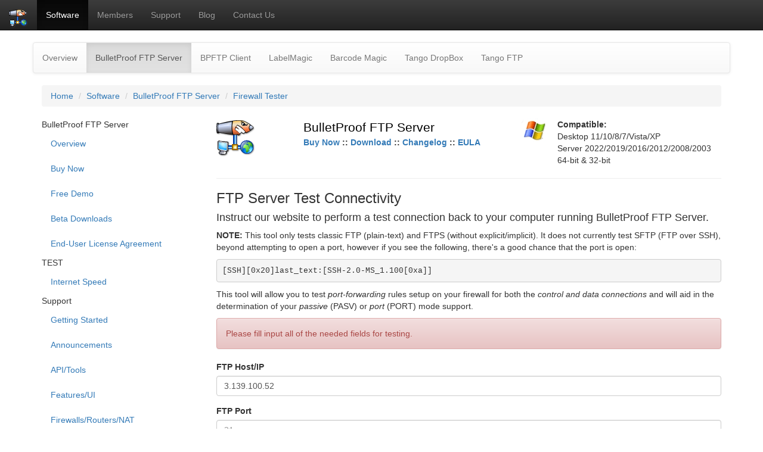

--- FILE ---
content_type: text/html; charset=UTF-8
request_url: http://bpftpserver.com/products/bpftpserver/windows/test/firewall
body_size: 33650
content:
<!DOCTYPE html>
<html lang="en">
<head>
<meta charset='utf-8'>
<!-- Google Tag Manager -->
<script>(function(w,d,s,l,i){w[l]=w[l]||[];w[l].push({'gtm.start':
new Date().getTime(),event:'gtm.js'});var f=d.getElementsByTagName(s)[0],
j=d.createElement(s),dl=l!='dataLayer'?'&l='+l:'';j.async=true;j.src=
'https://www.googletagmanager.com/gtm.js?id='+i+dl;f.parentNode.insertBefore(j,f);
})(window,document,'script','dataLayer','GTM-M77VVLK');</script>
<!-- End Google Tag Manager -->   <title>Firewall Tester of BulletProof FTP Server from BPFTP</title>
<meta name="viewport" content="width=device-width, initial-scale=1">
<meta name="description" content="BPFTP Server is a powerful Windows SFTP Server supports SFTP (FTP over SSH), FTPS (FTP over TLS/SSL), and classic FTP. Total control over connected users and where your files go. All features available from an easy to use graphical interface! The most BulletProof way to distribute files.">
<meta name="keywords" content="windows ftp server">
<style>
@charset "utf-8";

/* COMMON */
/*
body                                  { margin:0; font-family:"Trebuchet MS",Tahoma,Verdana,sans-serif; font-size:70%; background:none white; color:#666; padding:15px 0; text-align:center}
form                                  { margin:0 }
form select                           { font-family:"Trebuchet MS",Tahoma,Verdana,sans-serif; font-size:90%; color:#666; background:white none no-repeat }
table                                 { font-size:100% }
a:link                                { color:#666; background:white none }
a:visited                             { color:#666; background:white none }
a:active                              { color:#666; background:white none }
a:hover                               { color:#FA833A; background:white none; text-decoration:none }
*/

/* HEADER */
.gs-content-common                     { width:142px; color:black; background:#2C5987 none no-repeat; vertical-align:top; border-width:0; border-style:solid; border-right-width:5px; border-color:#558ABE; padding:5px; padding-top:10px}
.gs-content-common-justashell          { width:10px; color:black; background:#2C5987 none no-repeat; vertical-align:top; border-width:0; border-style:solid; border-right-width:5px; border-color:#558ABE; padding:5px; padding-top:10px}
.gs-content-main                       { vertical-align:top; padding:1.0em; text-align:left}
.gs-content-common-footer              { width:142px;vertical-align:top; border-width:medium; border-style:solid none none none; border-right-width:5px; border-color:#558ABE; padding:5px; padding-top:10px}
.gs-content-main-footer                { text-align:center; padding-top:1.0em; }
.gs-content-main-footer a              { color:black; background:white none no-repeat; text-decoration:underline; }
.gs-quick-tasks                        { font-weight:bold }
.gs-quick-tasks-box                    { padding-left:1.5em }
.gs-quick-tasks-items                  { font-weight:normal; list-style-type:square; list-style-position:outside }
.gs-quick-tasks-items a                { color:black; background:white none no-repeat; text-decoration:none }
.gs-quick-tasks-items a:visited        { text-decoration:none }
.gs-quick-tasks-items a:hover          { text-decoration:underline }
.gs-header-tobedel                             { font-weight:bold; color:black; background:#CCDDEE none no-repeat; padding-left:0.25em; padding-right:0.25em; vertical-align:bottom }


div#gs-top10                           { border-style:solid; border-width:1px; background-color:white; padding:0; padding-left:0.5em; padding-bottom:0.5em; padding-right:0.5em; text-align:left;}
div#gs-top10 a                         { text-decoration:none; color:#0A58A3}
div#gs-top10 h2.title                  { font-style:italic; font-size:small}
div#gs-top10-items-box                 { padding-left:0.5em }
div#gs-top10-items                     { font-weight:normal; list-style-type:square; list-style-position:outside }
div#gs-top10-items li                  { list-style-position:inside; white-space:normal; padding-left:0.5em; padding-right:0.5em}
div#gs-top10-items a                   { text-decoration:none; color:#0A58A3 }
div#gs-top10-items h2.title            { font-style:italic; font-size:x-small; text-align:center}

div#gs-tagcloud                           { border-style:solid; border-width:1px; background-color:white; padding:0; padding-left:0.5em; padding-bottom:0.5em; padding-right:0.5em; text-align:left; color:black; width:90%}
div#gs-tagcloud a                         { text-decoration:none; color:#0A58A3}
div#gs-tagcloud h2.title                  { font-style:italic; font-size:small}
div#gs-tagcloud-items-box                 { padding-left:0.5em }
div#gs-tagcloud-items                     { font-weight:normal; list-style-type:square; list-style-position:outside }
div#gs-tagcloud-items li                  { list-style-position:inside; white-space:normal; padding-left:0.5em; padding-right:0.5em}
div#gs-tagcloud-items a                   { text-decoration:none; color:#0A58A3 }
div#gs-tagcloud-items h2.title            { font-style:italic; font-size:x-small; text-align:center}


/* LOGIN */
table#gs-login                         { color:black; background:#EEEEEE none no-repeat; border-style:solid; border-color:#BBBBBB; border-width:thin; width:250px; border-spacing:0 }
table#gs-login th                      { text-align:center; color:black; background:#CCCCCC none no-repeat }
table#gs-login td                      { }
table#gs-login td.error                { color:red; background:white none no-repeat; padding:1.0em }
table#gs-login td.welcome              { padding:1.0em; padding-bottom:0.5em }
table#gs-login td.login                { padding:0.5em; padding-left:1.0em; padding-right:1.0em }
table#gs-login td.passwd               { padding:0.5em; padding-left:1.0em; padding-right:1.0em }
table#gs-login td.buttons              { text-align:right; padding-right:1.0em; padding-bottom:0.5em }
table#gs-login td.new-passwd           { text-align:center; padding-bottom:0.5em; color:blue; background:#CCCCCC none no-repeat }
table#gs-login td.new-passwd a         { color:blue; background:#CCCCCC none no-repeat }
table#gs-login-createaccount           { color:black; background:#EEEEEE none no-repeat; border-style:solid; border-color:#BBBBBB; border-width:thin; width:300px; border-spacing:0 }
table#gs-login-createaccount th        { text-align:center; color:black; background:#CCCCCC none no-repeat }
table#gs-login-createaccount-orderinfo { border-style:none; width:100%; border-spacing:0 }
table#gs-login-createaccount-orderinfo th { text-align:center; color:black; background:#CCCCCC none no-repeat}
.forgot-pw-form                        { padding-left:3.0em; padding-bottom:2.0em }
.forgot-pw-success                     { color:black; background:#FFFFCC none no-repeat; border-style:solid; border-width:thin; border-color:#2C5987; padding:1.0em; text-align:center }
.forgot-pw-error                       { color:black; background:#FFC5C5 none no-repeat; border-style:solid; border-width:thin; border-color:#FF5B5B; padding:1.0em; text-align:center; }

table#gs-content                       { vertical-align:top; padding:0; }
table#gs-content td.subpage-navigator  { vertical-align:top; }
table#gs-content td.subpage-content    { vertical-align:top; padding:0; width:100%; text-align:left }

/* PAGENAV */
#gs-pageContent                        { vertical-align:top; padding:20px 0 15px 15px}
#gs-pageContent h1                     { font-size:160%; font-weight:bold; margin:0 0 0.5em 0; color:#333;}
#gs-pageContent h2                     { font-size:150%; font-weight:normal; margin:1.5em 0 0.5em 0; color:#333;}
#gs-pageContent h3                     { font-size:110%; font-weight:bold; margin:0.5em 0; color:#666;}
#gs-pageContent-subpagenavs            { vertical-align:top; padding:20px 0 15px 18px; width:100%; text-align:left}
#gs-pageContent-subpagenavs h1         { font-size:160%; font-weight:bold; margin:0 0 0.5em 0; color:#333;}
#gs-pageContent-subpagenavs h2         { font-size:150%; font-weight:normal; margin:1.5em 0 0.5em 0; color:#333;}
#gs-pageContent-subpagenavs h3         { font-size:110%; font-weight:bold; margin:0.5em 0; color:#666;}
#gs-pageNav                            { float:left; width:200px; padding-right:1em}
#gs-pageNav a                          { text-decoration:none;}
#gs-pageNav ul                         { list-style:none; margin:10px 0 0 0; padding:0;}
#gs-pageNav ul li                      { margin:0; padding:0; border-bottom:1px solid #CCC; background:none #F4F4F4;}
* html #gs-pageNav ul li               { float:left; clear:both; width:100%;}
#gs-pageNav ul li h2                   { font-size:100%; font-weight:bold; margin:0; padding:20px 0 5px 15px; color:#FB8239; background:none white;}
#gs-pageNav ul li a                    { display:block; padding:3px 3px 3px 15px;}
#gs-pageNav ul li a:link               { color:#666;}
#gs-pageNav ul li a:visited            { color:#666;}
#gs-pageNav ul li a:hover              { color:#FA833A; background:none white;}
#gs-pageNav ul li a:active             { color:#666;}
#gs-pageNav ul li img                  { margin-left:5px; margin-right:5px }
#gs-pageNav ul li img.carrot           { float:left; margin-top:6px; margin-left:3px; width:9px; height:7px;}
#gs-pageNav ul li.separator            { height:1.7em; background:none white;}
#gs-pageNav ul li.selection            { background:none white;}
#gs-pageNav ul li.selected a           { color:#FA833A;}
#gs-pageNav ul ul                      { margin: 0;}
#gs-pageNav ul ul li                   { border-bottom:none; background:none white;}
#gs-pageNav ul ul li a                 { padding-left:30px; font-size:90%;}
#gs-pageNav ul ul li a:link            { color:#999;}
#gs-pageNav ul ul li a:visited         { color:#999;}
#gs-pageNav ul ul li a:hover           { color:#FA833A; background:none white;}
#gs-pageNav ul ul li a:active          { color:#999;}
#gs-pageNav ul ul li.selected a        { color:#FA833A;}
#gs-pageNav ul ul li img               { margin-left:18px;}

/* GS-HELP */
.gs-help-table                         { width:100% }
.gs-help-cats                          { vertical-align:top; padding-right:0.5em; width:25% }
.gs-help-content                       { vertical-align:top }
.gs-help-cat-table                     { border-style:solid; border-color:#CCCCCC; border-width:thin; font-size:8pt; width:100% }
.gs-help-cat-title                     { background:#EEEEEE none no-repeat; padding-left:0.5em; font-weight:bold; font-size:10pt }
.gs-help-cat-item                      { background:white none no-repeat; padding:0.5em; border-style:solid none none none; border-color:#CCCCCC; border-width:1px }
.gs-help-cat-item a                    { color:#0033CC }
.gs-help-cat-item-selected             { background:#FFFFCC none no-repeat; padding:0.5em; border-style:solid none none none; border-color:#CCCCCC; border-width:1px }
.gs-help-cat-item-selected a           { color:#0033CC }
.gs-help-cat-subitem                   { background:white none no-repeat; padding-left:1.5em; padding-right:0.5em; padding-top:0.25em; padding-bottom:0.25em; border-style:none }
.gs-help-cat-subitem a                 { color:#0033CC }
.gs-help-cat-subitem-selected          { background:#FFFFCC none no-repeat; padding-left:1.5em; padding-right:0.5em; padding-top:0.25em; padding-bottom:0.25em; border-style:none }
.gs-help-cat-subitem-selected a        { color:#0033CC }
.gs-help-search-table                  { font-size:10pt; background:#EEEEEE none no-repeat; border-color:#CCCCCC; border-style:solid; border-width:thin }
.gs-help-search-title                  { padding:1.0em }
.gs-help-search-input                  { padding-left:3.0em; padding-bottom:1.0em }
.gs-help-search-spacer                 { padding-left:0.5em; padding-bottom:1.0em }
.gs-help-search-button                 { padding-right:3.0em; padding-bottom:1.0em }
.gs-help-search-error                  { color:red }
.gs-help-helpful                       { color:green; font-weight:normal; text-align:center; border-width:2px; border-style:solid; padding:5px }
.gs-help-qa-table                      { border-style:none; padding:1.0em; width:100% }
.gs-help-qa-title                      { color:#003366; font-weight:bold; padding-left:0.5em; padding-bottom:1.0em }
.gs-help-qa-question                   { font-weight:bold; padding-left:0.5em }
.gs-help-qa-question a                 { color:black; text-decoration:none }
.gs-help-qa-question a:hover           { text-decoration:underline }
.gs-help-qa-answer                     { padding-left:0.5em; padding-top:0.5em; }
.gs-help-qa-helpful                    { padding-top:3em; text-align:right; }
.gs-help-qa-more                       { }
.gs-help-qa-more-table                 { width:100% }
.gs-help-qa-more-title                 { font-weight:bold }
.gs-help-qa-more-item                  { font-weight:bold }
.gs-help-qa-more-item a                { color:black; text-decoration:none }
.gs-help-qa-more-item a:hover          { text-decoration:underline }

/* SCREEN-SHOTS */
table#gs-screenshot                    { margin-top:20px; border-collapse:collapse}
table#gs-screenshot th                 { background:#E6E6E6 url(/gs-images/gs-heading-grad-action.gif) no-repeat; border:1px solid #A2A2A2; text-align:center}
table#gs-screenshot th.btns            { padding-top:5px}
table#gs-screenshot td                 { }
table#gs-screenshot td.image           { border:1px solid #E5E5E5; padding:15px; vertical-align:top}
table#gs-screenshot td.btns            { text-align:center; vertical-align:middle; border:1px solid #E5E5E5; padding-top:5px}
table#gs-screenshot td.desc            { text-align:left; padding:15px; border:1px solid #E5E5E5}
table#gs-screenshot td.thumbs          { vertical-align:top; padding-top:15px; border-right:1px solid #E5E5E5; border-left:1px solid #E5E5E5}
table#gs-screenshot-thumbs             { }
table#gs-screenshot-thumbs td          { text-align:center; padding:2px}
table#gs-screenshot-thumbs td.curr     { background:red none no-repeat}

/* INFORM */
div#gs-inform-success { background:#FFFFCC none no-repeat; border-style:solid; border-width:thin; border-color:#FFCC00; padding:1.0em; text-align:center; margin-bottom:1.0em }
div#gs-inform-error   { background:#FFC5C5 none no-repeat; border-style:solid; border-width:thin; border-color:#FF5B5B; padding:1.0em; text-align:left; margin-bottom:1.0em; }

/* SOCIAL BOOKMARKS */
div#gs-social-bookmarks { background:#FFFFF3 none no-repeat; border-style:solid; border-width:thin; border-color:#DFDFDF; padding:0.25em; padding-bottom:0.50em; text-align:center; color:black }
div#gs-social-bookmarks a { background:#FFFFF3 none no-repeat }
div#gs-social-bookmarks-addthis   { text-align:right }
div#gs-social-bookmarks-addthis a {  }

/* FORM */
.gs-button { font-size:13px; font-family:"Trebuchet MS",Tahoma,Verdana,sans-serif; font-weight:400; }

table#gs-form-table                     { width:100% }
table#gs-form-table td.field            { background:#E0E0E0 none no-repeat; font-weight:bold; text-align:right; vertical-align:middle; padding:0.5em; width:50%; }
table#gs-form-table td.field a          { text-decoration: underline; color: black; }
table#gs-form-table td.field-required   { background:#E0E0E0 none no-repeat; color:maroon; font-weight: bold; text-align: right; vertical-align: center; padding: 0.5em; }
table#gs-form-table td.field-required a { text-decoration:underline; color:maroon; }
table#gs-form-table td.fields           { vertical-align:top; width:250px; }
table#gs-form-table td.editor           { background:#E0E0E0 none no-repeat; vertical-align:top; border-style:none none none solid; border-width:thin; border-color:#000000; padding:1.5em; }
table#gs-form-table td.alldone          { text-align:center; color:maroon; }
table#gs-form-table td.formsheet-bottom { padding-top:1.0em; border-style:solid none none none; border-width:thin; border-color:#000000; }
.gs-form-value            { color:#000080; padding-left:0.5em; vertical-align:center; }
.gs-form-value a          { color:#000080; text-decoration:none; }
.gs-form-value a:hover    { text-decoration: underline; }


.gs-form-editor-required                  { color: red; }
.gs-form-formsheet-buttons               { text-align:right; width:100%; }
.gs-form-formsheet-required              { text-align:left; color:red; }

.gs-form-title                              { font-size: medium; color: #CCCCCC; border-style: none none solid none; border-width: thin; border-color: #CCCCCC; }
.gs-form-editor-text                        { color: #404040; }
.gs-form-editor-help                        { color: green; }
.gs-form-editor-editor                      { }
.gs-form-editor-buttons                     { }
.gs-form-error                              { background:#FFC5C5 none no-repeat; border-style:solid; border-width:thin; border-color:#FF5B5B; padding:1.0em; text-align:center; }
.gs-form-saved                              { background:#FFFFCC none no-repeat; border-style:solid; border-width:thin; border-color:#FFCC00; padding:1.0em; text-align:center; }
.gs-form-help-link                          { }
.gs-form-help-link a                        { text-decoration:none; }
.gs-form-instructions                       { color:#909090; }
.gs-form-instructions a                     { text-decoration:underline; color:#6699CC; font-weight:bold; }
.gs-form-instructions a:hover               { text-decoration:underline; }

</style>
<style>
@charset "utf-8";

.gs-header-navtabs-sub                { background:#558ABE none no-repeat ; color:#FFFFFF; padding:0; }
.gs-header-navtabs-sub th             { height: 200px; }

table#gs-header                       { width:100% }
table#gs-header td                    { }
table#gs-header td.logo               { text-align:left; vertical-align:top}
table#gs-header td.signout            { }
table#gs-header td.topnews            { }
table#gs-header td.third              { text-align:right; vertical-align:top; }
div#gs-google-search                  { width:275px; float:left}
div#gs-google-translate               { width:275px; float:right}

table#gs-tabs                         { width:100%}
table#gs-tabs td                      { padding:0}
table#gs-tabs td.empty                { width:155px}
table#gs-tabs td.spacer               { width:5px; height:10px}
table#gs-tabs td.current              { text-align:center; vertical-align:middle; background:#558ABE none no-repeat; padding:1px; padding-right:1.0em; padding-left:1.0em; border-style:none; border-width:0; border-color:white; border-right-width:0.15em; border-left-width:0.15em; color:white; font-family:"Trebuchet MS",Tahoma,Verdana,sans-serif; font-weight:normal; font-size:medium}
table#gs-tabs td.current a            { color:white; background:none; text-decoration:none}
table#gs-tabs td.current a:hover      { text-decoration:underline}
table#gs-tabs td.current-corner-left  {
color:white;
background:#558ABE url(/gs-images/gs-selected_tab_left-blue.gif) no-repeat top left;
   padding:0;
   width:11px;
   vertical-align:top;
border-style:none;
}
table#gs-tabs td.current-corner-right {
   color:white;
   background:#558ABE url(/gs-images/gs-selected_tab_right-blue.gif) no-repeat top right;
   padding:0;
   width:11px;
   vertical-align:top
}
table#gs-tabs td.avail                { text-align:center; vertical-align:top; background:#2C5987 none no-repeat; padding:1px; padding-right:1.0em; padding-left:1.0em; border-style:none; border-width:0; border-color:white; border-right-width:0.15em; border-left-width:0.15em; color:#FFFFFF; font-family:"Trebuchet MS",Tahoma,Verdana,sans-serif; font-weight:normal; font-size:medium}
table#gs-tabs td.avail a              { color:#FFFFFF; background:#2C5987 none no-repeat; text-decoration:none}
table#gs-tabs td.avail a:hover        { text-decoration:underline}
table#gs-tabs td.avail-corner-left    { color:white; background:#2C5987 url(/gs-images/gs-unselected_tab_left-blue.gif) no-repeat top left; padding:0; width:11px; vertical-align:top}
table#gs-tabs td.avail-corner-right   { color:white; background:#2C5987 url(/gs-images/gs-unselected_tab_right-blue.gif) no-repeat top right; padding:0; width:11px; vertical-align:top}
table#gs-tabs td.custom-html          { text-align:right}

table#gs-tabs-sub-wrapper             { background:#558ABE none no-repeat; color:#999999; width:100%}
table#gs-tabs-sub-wrapper td                 { padding:0; text-align:center}
table#gs-tabs-sub-wrapper td.tagline         { background:#558ABE none no-repeat; color:white; width:150px; text-align:center; border-width:0; padding:0}
table#gs-tabs-sub-wrapper td.tagline a       { color:white; background:#558ABE none no-repeat; text-decoration:none}
table#gs-tabs-sub-wrapper td.tagline a:hover { color:white; background:#558ABE none no-repeat; text-decoration:underline}
table#gs-tabs-sub-wrapper td.spacer          { color:white; background:#558ABE none no-repeat; width:7px}
table#gs-tabs-sub-wrapper td.container       { }

table#gs-tabs-sub {}
table#gs-tabs-sub td                   {}
table#gs-tabs-sub td.current           { color:black; font-weight:normal; background:white none no-repeat; padding:10px; padding-right:1em; padding-left:1em}
table#gs-tabs-sub td.current a         { color:black; background:white none no-repeat; text-decoration:none}
table#gs-tabs-sub td.current-corner-left {
   color:black;
   background:white url(/gs-images/gs-selected_subtab_left-white-onblue.gif) no-repeat top left;
   width:11px;
   padding:0;
   border:none;
   border-width:1px;
   border-color:black
}
table#gs-tabs-sub td.current-corner-right {
   color:black;
   background:white url(/gs-images/gs-selected_subtab_right-white-onblue.gif) no-repeat top right;
   width:11px;
   padding:0;
   border:none;
   border-width:1px;
   border-color:black
}
table#gs-tabs-sub td.avail             { color:black; background:#558ABE none no-repeat; border-style:none none none none; border-color:white; border-width:1px; padding:0; padding-right:1em; padding-left:1em}
table#gs-tabs-sub td.avail a           { color:white; background:#558ABE none no-repeat; text-decoration:underline;}
table#gs-tabs-sub td.avail a:hover     { text-decoration:underline}

</style>
   <link rel="shortcut icon" href="/bp-images/favicon.ico" />

<!-- Latest compiled and minified CSS -->
<link rel="stylesheet" href="https://maxcdn.bootstrapcdn.com/bootstrap/3.3.7/css/bootstrap.min.css" integrity="sha384-BVYiiSIFeK1dGmJRAkycuHAHRg32OmUcww7on3RYdg4Va+PmSTsz/K68vbdEjh4u" crossorigin="anonymous">

<!-- Optional theme -->
<link rel="stylesheet" href="https://maxcdn.bootstrapcdn.com/bootstrap/3.3.7/css/bootstrap-theme.min.css" integrity="sha384-rHyoN1iRsVXV4nD0JutlnGaslCJuC7uwjduW9SVrLvRYooPp2bWYgmgJQIXwl/Sp" crossorigin="anonymous">
   <link rel="stylesheet" href="/bp-css/bp.css" media="all" type="text/css" />
<!-- From http://code.jquery.com/ -->
<script   src="/js-lib/URI.js"   crossorigin="anonymous"></script>

<script>
   // ************************
   function getLicenseCodeFromURL()
   {
      var licenseCode = '';
      
      var parseData = URI.parse(window.location.href);
      if (typeof parseData === 'object')
      {
         var result = URI.parseQuery(parseData.query);
         if (typeof result === 'object')
         {
            if (typeof result.licenseCode !== 'undefined')
            {
               licenseCode = result.licenseCode;
            }
         }
      }
      
      return licenseCode;
   }

   // ************************
   function saveLicenseCode(sURL)
   {
       licenseCode = $("#licenseCode").val();
       window.location.href = sURL + '?code=' + licenseCode;
   }
</script><script src='https://www.google.com/recaptcha/api.js'></script>
</head>
<body>
<div id="overDiv" style="position:absolute; visibility:hidden; z-index:1000;"></div>
<script src="/overlibmws/overlibmws.js"></script>

<div class="navbar navbar-inverse navbar-static-top" role="navigation">
	<div class="navbar-header">
		<button type="button" class="navbar-toggle" data-toggle="collapse" data-target=".navbar-ex1-collapse">
		<span class="sr-only">Toggle navigation</span>
		<span class="icon-bar"></span>
		<span class="icon-bar"></span>
		<span class="icon-bar"></span>
		</button>
		<a class="navbar-brand" rel="home" href="/" title="BulletProof Software LLC"><img src="//bpftpserver.com/bp-images/logo-bpftpserver-medium.png" id="HeaderLogo" height="32" width="32" alt="Logo">&nbsp;</a>
	</div>
	<div class="collapse navbar-collapse navbar-ex1-collapse">
		<ul class="nav navbar-nav"><li class="active"><a href="http://builtbp.com/products">Software</a></li>
<li><a href="https://builtbp.com/members">Members</a></li>
<li><a href="http://builtbp.com/support">Support</a></li>
<li><a href="https://blog.builtbp.com">Blog</a></li>
<li><a href="http://builtbp.com/contactus">Contact Us</a></li>
		</ul>
		<div class="col-sm-3 col-md-3 pull-right">

<!--		<form class="navbar-form" role="search">
		<div class="input-group">
			<input type="text" class="form-control" placeholder="Search" name="srch-term" id="srch-term">
			<div class="input-group-btn">
				<button class="btn btn-default" type="submit"><i class="glyphicon glyphicon-search"></i></button>
			</div>
		</div>
		</form> -->
		
		</div>
		
	</div>
</div>
<!-- gs_render::SubTabs()::START -->
<div class="container">
   <div class="row">
      <div class="span6 offset3">
         <div class="navbar navbar-default" role="navigation">
            <div class="nav navbar-nav"><li><a href="http://builtbp.com/products">Overview</a></li>
<li class="active"><a href="https://bpftpserver.com">BulletProof FTP Server <span class="sr-only">(current)</span></a></li>
<li><a href="https://bpftp.com">BPFTP Client</a></li>
<li><a href="https://labelmagic.net">LabelMagic</a></li>
<li><a href="https://barcodemagic.com">Barcode Magic</a></li>
<li><a href="https://tangodropbox.com">Tango DropBox</a></li>
<li><a href="https://tangoftp.com">Tango FTP</a></li>
            </div>
         </div>
      </div>
   </div>
</div> <!-- gs_render::SubTabs()::END -->

<div class="container"> <!-- table id=gs-content-table -->
<div class="row"> <!-- row id=gs-content-table -->

<div class="col-xs-12 col-md-12"> <!-- col id=gs-content-main -->
<ol class="breadcrumb">
<li><a href="/">Home</a></li>
<li><a href="/products">Software</a></li>
<li><a href="https://bpftpserver.com">BulletProof FTP Server</a></li>
<li class="active"><a href="https://bpftpserver.com/products/bpftpserver/windows/test/firewall">Firewall Tester</a></li>
</ol>
<div class="row"> <!-- row id=gs-content -->
<div class="col-xs-3 col-md-3"> <!-- col id=subpage-navigator -->
<nav>
<ul id="nav" class="nav nav-pills nav-stacked">
<li>BulletProof FTP Server</li>
<li role="presentation"><a href="https://bpftpserver.com">Overview</a></li>
<li role="presentation"><a href="http://bpftpserver.com/products/bpftpserver/windows/buynow">Buy Now</a></li>
<li role="presentation"><a href="http://bpftpserver.com/products/bpftpserver/windows/download">Free Demo</a></li>
<li role="presentation"><a href="https://bpftpserver.com/products/bpftpserver/windows/betas">Beta Downloads</a></li>
<li role="presentation"><a href="http://bpftpserver.com/products/bpftpserver/windows/eula">End-User License Agreement</a></li>
<li>TEST</li>
<li role="presentation"><a href="https://bpftpserver.com/support/test/speedtest">Internet Speed</a></li>
<li>Support</li>
<li role="presentation"><a href="https://blog.builtbp.com/2015/02/howto-getting-started-with-bulletproof-ftp-server/">Getting Started</a></li>
<li role="presentation"><a href="https://blog.builtbp.com/category/bpftp-server/new-versions-and-updates/">Announcements</a></li>
<li role="presentation"><a href="https://blog.builtbp.com/category/bpftp-server/api-and-third-party-tools/">API/Tools</a></li>
<li role="presentation"><a href="https://blog.builtbp.com/category/bpftp-server/features-and-user-interface/">Features/UI</a></li>
<li role="presentation"><a href="https://blog.builtbp.com/category/bpftp-server/windows-firewall/">Firewalls/Routers/NAT</a></li>
<li role="presentation"><a href="https://blog.builtbp.com/category/bpftp-server/howto/">HOWTOs</a></li>
<li role="presentation"><a href="https://blog.builtbp.com/category/bpftp-server/purchasing-and-licensing/">Purchasing/Licensing</a></li>
<li role="presentation"><a href="https://blog.builtbp.com/category/bpftp-server/security/">Security</a></li>
<li role="presentation"><a href="https://blog.builtbp.com/category/bpftp-server/windows-system-service/">System Service</a></li>
<li role="presentation"><a href="https://blog.builtbp.com/category/bpftp-server/tips-and-tricks/">Tips n Tricks</a></li>
<li role="presentation"><a href="https://blog.builtbp.com/category/bpftp-server/tutorials/">Tutorials</a></li>
</ul>
</nav>
</div> <!-- col id=subpage-navigator -->
<div class='col-xs-9 col-md-9'> <!-- col subpage-content -->
<div class="row show-grid"> <!-- row prodheader -->
<div class="col-xs-2 col-md-2"><img src="/bp-images/logo-bpftpserver-xlarge.png" alt="logo"></div>
<div class='colx-xs-5 col-md-5'>
<span class='prodinfo-name'>BulletProof FTP Server</span><br />
<span class='prodinfo-links'><a href="/products/bpftpserver/windows/buynow">Buy Now</a> :: <a href="/products/bpftpserver/windows/download">Download</a> :: <a href="/products/bpftpserver/windows/whatsnew">Changelog</a> :: <a href="/products/bpftpserver/windows/eula">EULA</a></span></div>
<div class='col-xs-5 col-md-5'>
   <div class='row'>
      <div class='col-xs-2 col-md-2'><img src="/bp-images/bp-logo-windows.gif" alt="Windows Support"  /></div>
      <div class='col-xs-10 col-md-10'><b>Compatible:</b><br />Desktop 11/10/8/7/Vista/XP<br />Server 2022/2019/2016/2012/2008/2003<br />64-bit &amp; 32-bit</div>
   </div>
</div>
</div> <!-- row prodheader -->
<hr />
<h3>FTP Server Test Connectivity</h2>
<h4>Instruct our website to perform a test connection back to your computer running BulletProof FTP Server.</h3>
<p><b>NOTE:</b> This tool only tests classic FTP (plain-text) and FTPS (without explicit/implicit). It does not currently test SFTP (FTP over SSH), beyond attempting to open a port, however if you see the following, there's a good chance that the port is open: <pre>[SSH][0x20]last_text:[SSH-2.0-MS_1.100[0xa]]</pre></p>
<p>This tool will allow you to test <i>port-forwarding</i> rules setup on your firewall for both the <i>control and data connections</i> and will aid in the determination of your <i>passive</i> (PASV) or <i>port</i> (PORT) mode support.</p>
<div class='alert alert-danger'>Please fill input all of the needed fields for testing.</div>
<form method='post' role='form' action='/products/bpftpserver/windows/test/firewall'>
<input type='hidden' name='ftp_parameters' value='1'>
<div class='form-group'><label for='host'>FTP Host/IP</label><input type='text' class='form-control' id='host' name='host' value='3.139.100.52' placeholder='ftp.somewhere.com'></div>
<div class='form-group'><label for='port'>FTP Port</label><input type='number' class='form-control' id='port' name='port' value='' placeholder='21'></div>
<div class='form-group'><label for='user'>FTP User</label><input type='text' class='form-control' id='user' name='user' value='' placeholder='username'></div>
<div class='form-group'><label for='passwd'>FTP Password</label><input type='password' class='form-control' id='passwd' name='passwd' value='' placeholder='password'></div>
<button type="submit" class="btn btn-default" id='start_button' name='start_button' value='Start Test'>Start Test</button>
</div> <!-- col subpage-content -->
</div> <!-- row id=gs-content -->
<div class='row'><div class='col-xs-12 col-md-12'>
<hr />
<p>
<a href="/products">Software</a> | <a href="https://builtbp.com/members">Members</a> | <a href="/support">Support</a> | <a href="https://blog.builtbp.com">Blog</a> | <a href="/contactus">Contact Us</a> </p>
<p>Copyright &copy; 1997-2026 BulletProof Software. All rights reserved. <a href="/about/privacy">Privacy Policy</a>.</p>
<p>Your IP has been logged as: 3.139.100.52</p>
</div></div>

      </div> <!-- col id=gs-content-main -->
   </div> <!-- row id=gs-content-table -->
</div> <!-- table id=gs-content-table -->

<!-- From http://code.jquery.com/ -->
<script   src="https://code.jquery.com/jquery-3.1.1.min.js"   integrity="sha256-hVVnYaiADRTO2PzUGmuLJr8BLUSjGIZsDYGmIJLv2b8="   crossorigin="anonymous"></script>

<!-- Latest compiled and minified JavaScript -->
<script src="https://maxcdn.bootstrapcdn.com/bootstrap/3.3.7/js/bootstrap.min.js" integrity="sha384-Tc5IQib027qvyjSMfHjOMaLkfuWVxZxUPnCJA7l2mCWNIpG9mGCD8wGNIcPD7Txa" crossorigin="anonymous"></script>

<script>
  (function(i,s,o,g,r,a,m){i['GoogleAnalyticsObject']=r;i[r]=i[r]||function(){
  (i[r].q=i[r].q||[]).push(arguments)},i[r].l=1*new Date();a=s.createElement(o),
  m=s.getElementsByTagName(o)[0];a.async=1;a.src=g;m.parentNode.insertBefore(a,m)
  })(window,document,'script','https://www.google-analytics.com/analytics.js','ga');
  ga('create', 'UA-718611-1', 'auto');
  ga('send', 'pageview');
</script>
</body>
</html>


--- FILE ---
content_type: text/css
request_url: http://bpftpserver.com/bp-css/bp.css
body_size: 4306
content:
@charset "utf-8";

/* BOOTSTRAP-TWEAK: Horizontal Scroll Bars */
pre {
    overflow: auto;
    word-wrap: normal;
    white-space: pre;
}


.table tbody>tr>td.copies {
    white-space:nowrap
}
.table tbody>tr>td.retail{
    text-align: center;
    vertical-align: bottom;
    white-space:nowrap
}
.table tbody>tr>td.retail{
    white-space:nowrap;
    text-align: center;
    vertical-align: middle;
}

span.prodinfo-name {font-size:150%; color:black; font-weight:normal}
span.prodinfo-edition {font-size:125%; color:black; font-weight:normal; font-style: italic}
span.doyoufuckingseethis {}
span.prodinfo-tag {font-style:italic  }
span.prodinfo-links {font-weight:bold}
span.prodinfo-platform-logo {border:1px solid black; text-align:center; background:white; font-weight:bold}
span.prodinfo-platform {text-align:left;}



/* BP Splash Product CSS */
.bp-splash-product-blockheading {
    font-size: 12px;
    font-weight: bold;
    text-align: center;
}

.bp-splash-product-title {
    font-size: 32px;
}
.bp-splash-product-slogan {
    font-size: 14px;
    font-style: italic;
}
/** Makes the mouse look like a link on the background image that shows the screenshot on the home page */
.bp-splash-product-screenshot  {
    cursor:pointer;
}
.bp-splash-product-downloadlink {
    font-size: 22px;
    font-weight: bold;
}
.bp-splash-product-downloadlink a {
    background:#F0F0F0 none no-repeat;
}
.bp-splash-product-version {
    font-size:10px
}
.bp-splash-product-links a {
    font-size:12px;
}
.bp-splash-product-subheading {
    font-size: 20px;
    font-weight: bold;
    text-align: left;
}
.bp-spash-product-feature-heading {
    font-size: 12px;
    font-weight: bold;
}
.bp-splash-product-feature-item {
    font-size: 10px;
}


/* BP Product Pricing Table */
table#bp-pricing {margin-top:20px; table-layout:auto; border-collapse:collapse; width:100%; text-align:left; }
table#bp-pricing a {text-decoration:none;}
table#bp-pricing tr {vertical-align:top;}
table#bp-pricing th {padding:3px; border-width:1px; border-style:solid solid none solid; border-color:#A2A2A2; text-align:center; background-color:#F2F2F2}
table#bp-pricing th.upgrade {background-color: #64b432; color:white}
table#bp-pricing td {padding:8px; vertical-align:middle; border-width:1px; border-color:#A2A2A2; border-style:solid;}
table#bp-pricing td.copies   {white-space:nowrap; width:100px}
table#bp-pricing td.copies a { }
table#bp-pricing td.retail   {white-space:nowrap; text-align:center; vertical-align:bottom; }
table#bp-pricing td.retail-nobulkpricing   {white-space:nowrap; text-align:center; vertical-align:middle; }
table#bp-pricing td.retail a { }
table#bp-pricing td.cdrom    {text-align:right; vertical-align:middle; white-space:nowrap; }
table#bp-pricing td.cdrom  a { }
table#bp-pricing td.includes {border-width:1px; border-style:solid solid solid solid; width:150px; vertical-align:top}
table#bp-pricing li {padding-bottom:1em}
span.bp-pricing-save {font-style:italic; color:red}
span.bp-pricing-save-coupon {font-style:italic; color:green}
span.bp-pricing a {  border-style:dotted; border-color:green; border-width:1px; padding:5px; color:green;}
span.bp-pricing-sku { font-style:italic; color:grey; font-size:8px }


span.bp-pricing-msrp { font-style:italic; font-weight:bold }
span.bp-pricing-discount-multiyear { font-style:italic; color:green }
span.bp-pricing-discount-multicopy { font-style:italic; color:green }
span.bp-pricing-discount-coupon { font-style:italic; color:green }
span.bp-pricing-subtotal { font-style:italic; color:black }



/* 2016106 OLD! Go through and Bootstrap this sucka */
span#news-flash-headline   {color:red; font-weight:bold; background-color:transparent}
span#news-flash-headline a {color:black; background-color:transparent}
span#news-flash-text       {color:black; background-color:transparent}
span#news-flash-text a     {color:black; background-color:transparent; text-decoration:none}
span#news-flash-text a:hover {color:#FA833A; background-color:transparent; text-decoration:none}

div#bp-webpartners   {text-align:center; color:white}
div#bp-webpartners a {}

table#bp-prodinfo {}
table#bp-prodinfo td.logo {padding-right:1.0em;}
table#bp-prodinfo td.name {font-size:150%; color:blue; font-weight:bold;}
table#bp-prodinfo td.tag {font-style:italic;}
table#bp-prodinfo td.links {font-weight:bold;}
table#bp-prodinfo td.platform {padding-left:2em; text-align:left;}
table#bp-prodinfo td.platform img {border:1px solid black; text-align:center; background:white; font-weight:bold;}

ul#bp-prodinfo-features-screenshots {list-style-image: url(/bp-images/bp-screenshot-xsmall.png);}
ul#bp-prodinfo-features-screenshots a {text-decoration:none;}

table#bp-header {width:100%; border:thin solid}
table#bp-header tr {height:50px;}
table#bp-header td {border:thin solid}
table#bp-header td.contact {text-align:center;}
table#bp-header td.chat    {text-align:left; vertical-align:top;}
table#bp-header td.jump {text-align:right; vertical-align:top;}

div#bp-jump-product {vertical-align:middle; padding-left:5em; background-color:green}
div#bp-jump-product a {text-decoration:none;}

table#bp-contactinfo {border:1px solid #434CA0; background-color:white; padding:0; text-align:center; height:66px;}
table#bp-contactinfo td {}
table#bp-contactinfo td.icon {text-align:left;}
table#bp-contactinfo td.chat {}
table#bp-contactinfo p {margin:0; color:#6699CC;}
table#bp-contactinfo p.header {text-align:center; font-weight:bold; color:#434CA0;}
table#bp-contactinfo p.phone {color:green;}
table#bp-contactinfo p.hours {font-style:italic;}

div#bp-livechat {background-color:white; padding:0; padding-top:10px; text-align:center; vertical-align:middle; width:250px; height:66px;}
div#bp-livechat p {margin:0; color:#6699CC;}
div#bp-livechat p.hours {font-style:italic;}

div#bp-screencast {background-color:white; padding:0; padding-top:10px; padding-left:25px; text-align:left; vertical-align:middle; width:200px; height:60px;}


div#bp-facebook {border-style:solid; border-width:1px; background-color:white; padding:0.25em; text-align:center; padding-top:1.0em; padding-bottom:1.0em}
div#bp-facebook a {text-decoration:none; color:#0A58A3;}

div#bp-leftbar-blog   {border-style:solid; border-width:1px; background-color:white; padding:0; padding-left:0.5em; padding-bottom:0.5em; padding-right:0.5em; text-align:left; margin-bottom:0.5em}
div#bp-leftbar-blog h2.title {font-style:italic; font-size:small}
div#bp-leftbar-blog li {list-style-position:inside; white-space:normal; padding-left:0.5em; padding-right:0.5em}
div#bp-leftbar-blog a {text-decoration:none; color:#0A58A3}

div#bp-leftbar-twitter {border-style:solid; border-width:1px; background-color:white; padding:0; padding-left:0.5em; padding-bottom:0.5em; padding-right:0.5em; text-align:left; margin-bottom:0.5em}
div#bp-leftbar-twitter h2.title {font-style:italic; font-size:small}
div#bp-leftbar-twitter ul#twitter_update_list {list-style-position:inside; white-space:normal; padding-left:0.5em}
div#bp-leftbar-twitter a {text-decoration:none; color:#0A58A3}

/* Used in Listing of all BP-Products (Overview */
h2#bp-cathead {font-size:110%; font-weight:bold; color:#666;}
ul#bp-categories {margin:0; padding:0 0 0 20px;}
ul#bp-categories li {margin:5px 0; padding:0;}

table#bp-listing {margin-top:20px; width:100%; border-collapse:collapse;}
table#bp-listing a {text-decoration:none;}
table#bp-listing col#category {width:370px;}
table#bp-listing col#buynow {width:100px;}
table#bp-listing tr {vertical-align:top;}
table#bp-listing th {padding:3px; background:url(/gs-images/gs-heading-grad-item.gif) repeat-x top left;}
table#bp-listing td {padding:8px; border-bottom:1px solid #A2A2A2;}
table#bp-listing th.category {padding-left:8px; border:1px solid #A2A2A2; border-right:none;}
table#bp-listing th.platform {background-image:url(/gs-images/gs-heading-grad-action.gif); background-color:#E6E6E6; border:1px solid #A2A2A2; border-left:none; border-right:1px solid #F2F2F2; text-align:center;}
table#bp-listing th.docs {background-image:url(/gs-images/gs-heading-grad-action.gif); background-color:#E6E6E6; border:1px solid #A2A2A2; border-left:none; border-right:1px solid #F2F2F2; text-align:center;}
table#bp-listing th.support {background-image:url(/gs-images/gs-heading-grad-action.gif); background-color:#E6E6E6; border:1px solid #A2A2A2; border-left:none; border-right:1px solid #F2F2F2; text-align:center;}
table#bp-listing th.trial {background-image:url(/gs-images/gs-heading-grad-action.gif); background-color:#E6E6E6; border:1px solid #A2A2A2; border-left:none; border-right:1px solid #F2F2F2; text-align:center;}
table#bp-listing th.buynow {background-image:url(/gs-images/gs-heading-grad-action.gif); background-color:#E6E6E6; border:1px solid #A2A2A2; border-left:none; text-align:center;}
table#bp-listing td.product {}
table#bp-listing td.product h3 {margin:0; font-weight:bold; font-size:100%;}
table#bp-listing td.product p {margin:0;}
table#bp-listing td.product p a {font-weight:bold; margin-left:10px; text-decoration:underline;}
table#bp-listing td.platform {border-right:1px solid #E5E5E5; text-align:center; background:none #F6F6F6; font-weight:bold;}
table#bp-listing td.docs {border-right:1px solid #E5E5E5; text-align:left; background:none #F6F6F6; font-weight:bold;}
table#bp-listing td.support  {border-right:1px solid #E5E5E5; text-align:left; background:none #F6F6F6; font-weight:bold;}
table#bp-listing td.download {border-right:1px solid #E5E5E5; text-align:center; background:none #F6F6F6; font-weight:bold;}
table#bp-listing td.buynow {background-color:#F6F6F6;}

table#bp-members-login                                  {}
table#bp-members-login td                               {vertical-align:top;}

table#bp-members-header                                 {background-color:white; border-spacing:0; width:100%;}
table#bp-members-header th                              {background-color:#CCCCCC; text-align:left}
table#bp-members-header th.logout                       {width:250px; text-align:right}
table#bp-members-header td                              {}
table#bp-members-header td.content                      {padding-top:1em }

table#bp-members-order-linkorders                       { background-color:#EEEEEE; border-style:solid; border-color:#BBBBBB; border-width:thin; width:300px; border-spacing:0 }
table#bp-members-order-linkorders th                    { text-align:center; background-color:#CCCCCC }

table#bp-members-listandchooseorder                     { width:100%; border-spacing:0}
table#bp-members-listandchooseorder tr                  { }
table#bp-members-listandchooseorder tr.highlight        { background-color:#f6f6f6}
table#bp-members-listandchooseorder th                  {vertical-align:top}
table#bp-members-listandchooseorder td                  {vertical-align:top}

table#bp-members-orderhistory-ordersummary              {border-style:solid; border-width:2px; border-color:#a2a2a2; background-color:white; border-spacing:0;}
table#bp-members-orderhistory-ordersummary th           {padding:3px; background:url(/gs-images/gs-heading-grad-item.gif) repeat-x top left;}
table#bp-members-orderhistory-ordersummary td           {vertical-align:top; padding:0;}
table#bp-members-orderhistory-ordersummary-prodinfo     {border-spacing:0; width:100%;}
table#bp-members-orderhistory-ordersummary-prodinfo     td.fieldname {width:10em; font-weight:bold}
table#bp-members-orderhistory-ordersummary-orderinfo    {border-spacing:0; width:100%;}
table#bp-members-orderhistory-ordersummary-orderinfo    td.fieldname {width:10em; font-weight:bold}
table#bp-members-orderhistory-ordersummary-billinginfo  {border-spacing:0; width:100%;}
table#bp-members-orderhistory-ordersummary-billinginfo  td.fieldname {width:10em; font-weight:bold}
table#bp-members-orderhistory-ordersummary-deliveryinfo {border-spacing:0;}
table#bp-members-orderhistory-ordersummary-deliveryinfo td.fieldname {width:10em; font-weight:bold}
table#bp-members-orderhistory-ordersummary-lockerinfo   {border-spacing:0;}
table#bp-members-orderhistory-ordersummary-lockerinfo   td.fieldname {width:12em; font-weight:bold}
table#bp-members-orderhistory-ordersummary-supportinfo  {border-spacing:0;}
table#bp-members-orderhistory-ordersummary-supportinfo  td.fieldname {width:10em; font-weight:bold}

table#bp-bpstester                                      {border-spacing:0}
table#bp-bpstester tr                                   {}
table#bp-bpstester tr.highlight                         {background-color:#F6F6F6}
table#bp-bpstester th                                   {background-color:#F2F2F2}
table#bp-bpstester td                                   {}
table#bp-bpstester td.buttonbar                         {text-align:center}
table#bp-bpstester td.debuglog                          {font-family:"Courier New", Courier, monospace}
table#bp-bpstester td.testnumber                        {vertical-align:top; text-align:center; font-weight:bold; font-size:large}
table#bp-bpstester td.testname                          {font-weight:bold; }
table#bp-bpstester td.testresult                        {vertical-align:top; padding-left:0.50em; padding-right:0.50em}
table#bp-bpstester td.testdesc                          {}
table#bp-bpstester td.testfailure                       {padding-top:0.50em;}

table#bp-listing-buynow {border-style:none; background-color:#F6F6F6; width:100%}
table#bp-listing-buynow td.buynow-image {text-align:right; border-style:none; font-weight:bold;}
table#bp-listing-buynow td.buynow-text  {text-align:right; border-style:none; font-weight:bold; vertical-align:middle;}

table#bp-listing-updates {border-style:none; background-color:#F6F6F6; width:95%}
table#bp-listing-updates tr {vertical-align:top;}
table#bp-listing-updates th {padding:3px; background:url(/gs-images/gs-heading-grad-item.gif) repeat-x top left;}
table#bp-listing-updates td.label {width:150px; font-weight:bold;}
table#bp-listing-updates td.version-installed {}
table#bp-listing-updates td.version-available {}
table#bp-listing-updates td.version-download  {}


table#bp-pricing {margin-top:20px; table-layout:auto; border-collapse:collapse; width:100%; text-align:left; }
table#bp-pricing a {text-decoration:none;}
table#bp-pricing tr {vertical-align:top;}
table#bp-pricing th {padding:3px; border-width:1px; border-style:solid solid none solid; border-color:#A2A2A2; text-align:center; background-color:#F2F2F2}
table#bp-pricing th.upgrade {background-color:#6ACE36; color:white}
table#bp-pricing td {padding:8px; vertical-align:middle; border-width:1px; border-color:#A2A2A2; border-style:solid;}
table#bp-pricing td.copies   {white-space:nowrap; width:100px}
table#bp-pricing td.copies a { }
table#bp-pricing td.retail   {white-space:nowrap; text-align:center; vertical-align:bottom; }
table#bp-pricing td.retail-nobulkpricing   {white-space:nowrap; text-align:center; vertical-align:middle; }
table#bp-pricing td.retail a { }
table#bp-pricing td.cdrom    {text-align:right; vertical-align:middle; white-space:nowrap; }
table#bp-pricing td.cdrom  a { }
table#bp-pricing td.includes {border-width:1px; border-style:solid solid solid solid; width:150px; vertical-align:top}
table#bp-pricing li {padding-bottom:1em}
span.bp-pricing-save {font-style:italic; color:red}
span.bp-pricing-save-coupon {font-style:italic; color:green}

div#bp-pricing-select {
    width:850px;
    background:#FFFFCC none no-repeat;
    border-style:solid;
    border-width:thin;
    border-color:#FFCC00;
    padding:0.25em;
    text-align:center;
    margin:0.5em; }
table#bp-pricing-select {width:100%}
table#bp-pricing-select a {color:black; background:#FFFFCC}
table#bp-pricing-select td.title1 {font-size:x-large; font-weight:bold}
table#bp-pricing-select td.title2 {font-size:medium;  font-weight:normal}
table#bp-pricing-select td.icon {width:50px }
table#bp-pricing-select td.name {font-size:x-large; text-align:center}
table#bp-pricing-select td.desc {font-size:medium;  text-align:center}
table#bp-pricing-select td.note-name {padding-left:1.0em; font-size:x-large; font-weight:normal; color:black; text-align:center; border-bottom-width:medium; border-bottom-style:solid; border-color:#FFCC00}
table#bp-pricing-select td.note-desc {padding-left:1.0em; font-size:medium; font-weight:normal; text-align:left}
table#bp-pricing-select td.feature-header   {padding-left:1.0em; font-size:medium; font-weight:bold; text-align:right}
table#bp-pricing-select td.feature-label   {padding-left:1.0em; font-size:medium; font-weight:normal; text-align:right; color:#666666}
table#bp-pricing-select td.feature-label a {padding-left:1.0em; font-size:medium; font-weight:normal; text-align:right; color:#666666}

table#bp-pricing-select td.feature-detail   {padding-left:1.0em; font-size:medium; font-weight:normal; text-align:center; white-space:nowrap}
table#bp-pricing-select td.footer-desc   {padding-left:1.0em; font-size:large; font-weight:normal; text-align:right}
table#bp-pricing-select td.footer-select   {padding-left:1.0em; font-size:large; font-weight:normal; text-align:right}

div#bp-pricing-english a {border-style:dotted; border-color:green; border-width:1px; padding:5px; color:green;}
div#bp-pricing-foreign a {border-style:dotted; border-color:green; border-width:1px; padding:5px; color:green;}


table#bp-trial-expired-limitedoffer             {width:100%; border-style:solid; border-width:1px; border-color:#A2A2A2; text-align:center; border-spacing:0}
table#bp-trial-expired-limitedoffer th          {text-align:center; font-size:large; background-color:#F2F2F2;}
table#bp-trial-expired-limitedoffer td          {text-align:center; font-size:medium}
table#bp-trial-expired-limitedoffer td.details  {text-align:center}
table#bp-trial-expired-limitedoffer td.pricing-retail   {color:red}
table#bp-trial-expired-limitedoffer td.pricing-pricenow {color:green; font-weight:bold}
table#bp-trial-expired-limitedoffer td.pricing-savings  {color:black}
table#bp-trial-expired-limitedoffer td.pricing-choose   {padding-left:2em; padding-right:2em;}
table#bp-trial-expired-limitedoffer td.buynow   {background-color:#F2F2F2; font-size:large}
table#bp-trial-expired-limitedoffer td.terms    {text-align:left ; padding-left:1.0em; font-size:x-small; border-style:solid none none none; border-color:#A2A2A2; border-width:1px; background-color:#F2F2F2}

table#bp-contactus            { }
table#bp-contactus th         { }
table#bp-contactus td         { vertical-align:top; }
table#bp-contactus td.field   { font-weight:bold; }
table#bp-contactus td.value   { }
table#bp-contactus th.buttons { text-align:right }



div.support {vertical-align:middle; margin:0.5em; padding:0;}
span.support-text {vertical-align:middle; height:100%; padding:0; padding-bottom:15px;}




div#bp-description {float:right; padding-left:1.0em; padding-right:1.0em;}
div#bp-description p {margin:.5em 0 1em 0;}
div#bp-description h2 {font-size:160%; font-weight:bold; margin:.5em 0;}
div#bp-description h3 {font-size:150%; font-weight:normal; margin:1em 0 0 0; color:#333;}
div#bp-description h4 {margin:0; font-weight:bold; font-size:100%;}
div#bp-description ul li, div#contentBody ol li {margin:3px 0;}
div#bp-description ul#overviewNav {border-top:1px solid #AAA; margin:15px 0 0 0; padding:10px 0 0 20px; list-style:url(/gs-images/gs-carot.gif);}
div#bp-description ul#overviewNav li {margin:0 0 5px 0; padding:0;}



table#bp-howto-steps {}
table#bp-howto-steps td {vertical-align:top; padding-bottom:8px; padding-left:4px;}

table#bp-betas {margin-top:20px; width:450px; border-collapse:collapse; table-layout:fixed;}
table#bp-betas th {background-image:url(/gs-images/gs-heading-grad-action.gif); background-color:#E6E6E6; border:1px solid #A2A2A2; text-align:center;}
table#bp-betas td {text-align:center; border-bottom:1px solid #E5E5E5; padding-top:8px; padding-bottom:8px;}
table#bp-betas td.download {border-left:1px solid #E5E5E5;}
table#bp-betas td.changelog {border-right:1px solid #E5E5E5;}

div#bp-newsletters {background-color:#FFFFCC; width:90%; padding-left:10px; padding-right:10px; border:1px solid #FFCC00; margin-bottom:0.5em}
div#bp-newsletters p {vertical-align:top;}
div#bp-newsletters ul.errors {background-color:#FFC5C5; border-style:solid; border-width:thin; border-color:#FF5B5B; padding:1.0em; padding-left:3em; text-align:left;}
div#bp-newsletters p.headline {font-weight:bold; font-size:150%;}
div#bp-newsletters p.privacy a {text-align:center; background-color:transparent}
div#bp-newsletters p.email {font-weight:bold;}
div#bp-newsletters p.name_first {font-weight:bold;}
div#bp-newsletters p.name_last  {font-weight:bold;}
div#bp-newsletters input.submit {width:90%;}
div#bp-newsletters table td {padding:0;}
div#bp-newsletters table td.headline {font-weight:bold; font-size:150%; vertical-align:middle; padding-bottom:0.5em;}
div#bp-newsletters table td.left {width:50%; padding-right:10px; vertical-align:top; padding-bottom:1em;}
div#bp-newsletters table td.right {width:50%; padding-right:10px; vertical-align:top; padding-bottom:1em;}
div#bp-newsletters table td.instructions {padding-left:10px; border-top:1px solid #224F79; vertical-align:top; padding-top:1.0em;}

div#bp-download {background-color:#98D3FF; width:90%; padding:0; padding-left:10px; padding-right:10px; border:1px solid #224F79;}
div#bp-download p {vertical-align:top;}
div#bp-download p.headline {font-style:italic; font-weight:bold;}
div#bp-download table td {padding:0;}
div#bp-download table td.headline {font-weight:bold; font-size:150%; vertical-align:middle; padding-bottom:0.5em;}
div#bp-download table td.left {width:50%; padding-right:10px; vertical-align:top; padding-bottom:1em;}
div#bp-download table td.right {width:50%; padding-right:10px; vertical-align:top; padding-bottom:1em;}
div#bp-download table td.instructions {padding-left:10px; border-top:1px solid #224F79; vertical-align:top; padding-top:1.0em;}
div#bp-download table td.cnet_icon {}
div#bp-download table td.cnet_desc {padding-left:10px; vertical-align:top;}
div#bp-download table td.cnet_html {padding-top:1em;}


table#bp-howto-sessionfile-struct {margin-top:20px; width:90%; border-collapse:collapse;}
table#bp-howto-sessionfile-struct th {background-image:url(/gs-images/gs-heading-grad-action.gif); background-color:#E6E6E6; border:1px solid #A2A2A2; text-align:center;}
table#bp-howto-sessionfile-struct th.actions {}
table#bp-howto-sessionfile-struct td {text-align:left; vertical-align:top; border-bottom:1px solid #E5E5E5; padding-top:8px; padding-bottom:8px;}
table#bp-howto-sessionfile-struct td.line {border-left:1px solid #E5E5E5; width:100px;}
table#bp-howto-sessionfile-struct td.name {font-style:italic;}
table#bp-howto-sessionfile-struct td.data {"Courier New", Courier, monospace}
table#bp-howto-sessionfile-struct td.desc {border-right:1px solid #E5E5E5;}

table#bp-screenshot {margin-top:20px; border-collapse:collapse;}
table#bp-screenshot th {background-image:url(/gs-images/gs-heading-grad-action.gif); background-color:#E6E6E6; border:1px solid #A2A2A2; text-align:center;}
table#bp-screenshot th.btns {padding-top:5px;}
table#bp-screenshot td {}
table#bp-screenshot td.image {border:1px solid #E5E5E5; padding:15px;}
table#bp-screenshot td.btns  {text-align:center; vertical-align:middle; border:1px solid #E5E5E5; padding-top:5px;}
table#bp-screenshot td.desc  {text-align:left; padding:15px; border:1px solid #E5E5E5;}
table#bp-screenshot td.thumbs {vertical-align:top; padding-top:15px; border-right:1px solid #E5E5E5; border-left:1px solid #E5E5E5;}

table#bp-screenshot-thumbs {}
table#bp-screenshot-thumbs td {text-align:center; padding:2px;}
table#bp-screenshot-thumbs td.curr {background-color:red;}

table#bp-thirdparty {margin-top:20px; width:90%; border-collapse:collapse;}
table#bp-thirdparty th {background-image:url(/gs-images/gs-heading-grad-action.gif); background-color:#E6E6E6; border:1px solid #A2A2A2; text-align:center;}
table#bp-thirdparty td {vertical-align:top; padding-top:10px; padding-bottom:10px;}
table#bp-thirdparty td.icon {width:10%;}
table#bp-thirdparty td.desc {width:90%;}

table#bp-howtos {margin-top:20px; width:90%; border-collapse:collapse;}
table#bp-howtos th {background-image:url(/gs-images/gs-heading-grad-action.gif); background-color:#E6E6E6; border:1px solid #A2A2A2; text-align:center;}
table#bp-howtos td {vertical-align:top; padding-top:10px; padding-bottom:10px;}
table#bp-howtos td.icon {width:60px; text-align:center; border-left:1px solid #A2A2A2; border-bottom:1px solid #A2A2A2;}
table#bp-howtos td.name {font-weight:bold; border-right:1px solid #A2A2A2;}
table#bp-howtos td.size {text-align:center; width:100px;}
table#bp-howtos td.desc {font-style:italic; border-right:1px solid #A2A2A2; border-bottom:1px solid #A2A2A2;}

/* BP Splash Product CSS */
.bp-splash-product-blockheading {
    font-size: 12px;
    font-weight: bold;
}
.bp-splash-product-title {
    font-size: 32px;
}
.bp-splash-product-slogan {
    font-size: 14px;
    font-style: italic;
}
.bp-splash-product-downloadlink {
    font-size: 22px;
    font-weight: bold;
}
.bp-splash-product-downloadlink a {
    background:#F4F4F4 none no-repeat;
}
.bp-splash-product-subscribe-link {
    font-size: 18px;
    font-weight: bold;
}
.bp-splash-product-subscribe-link a {
    background:#F4F4F4 none no-repeat;
}
.bp-splash-product-subscribe-daysleft-title {
    font-size:14px;
    font-weight:bold;
    color:red
}
.bp-splash-product-subscribe-daysleft-detail {
    font-size:10px;
    color:red
}
.bp-splash-product-version {
    font-size:10px
}
.bp-splash-product-links a {
    font-size:12px
}
.bp-splash-product-subheading {
    font-size: 20px;
    font-weight: bold;
    text-align: left;
}
/** Makes the mouse look like a link on the background image that shows the screenshot on the home page */
#bp-splash-product-screenshot  {
    cursor:pointer;
}

table#bp-barcode-types            {}
table#bp-barcode-types th         {text-align:left; font-weight:normal}
table#bp-barcode-types td         {vertical-align:top}

table#bp-barcode-type             {}
table#bp-barcode-type th          {padding:3px; background:url(/gs-images/gs-heading-grad-item.gif) repeat-x top left; border-style:solid; border-width:1px; border-color:#A2A2A2}
table#bp-barcode-type td          {}
table#bp-barcode-type td.image    {}
table#bp-barcode-type td.name     {font-weight:bold}
table#bp-barcode-type td.desc     {}
/* END OLD */

--- FILE ---
content_type: text/plain
request_url: https://www.google-analytics.com/j/collect?v=1&_v=j102&a=1356945815&t=pageview&_s=1&dl=http%3A%2F%2Fbpftpserver.com%2Fproducts%2Fbpftpserver%2Fwindows%2Ftest%2Ffirewall&ul=en-us%40posix&dt=Firewall%20Tester%20of%20BulletProof%20FTP%20Server%20from%20BPFTP&sr=1280x720&vp=1280x720&_u=IEBAAEABAAAAACAAI~&jid=304610320&gjid=657044172&cid=1375966978.1767998757&tid=UA-718611-1&_gid=1232727028.1767998757&_r=1&_slc=1&z=1240962464
body_size: -450
content:
2,cG-2PHSWQ3ZXM